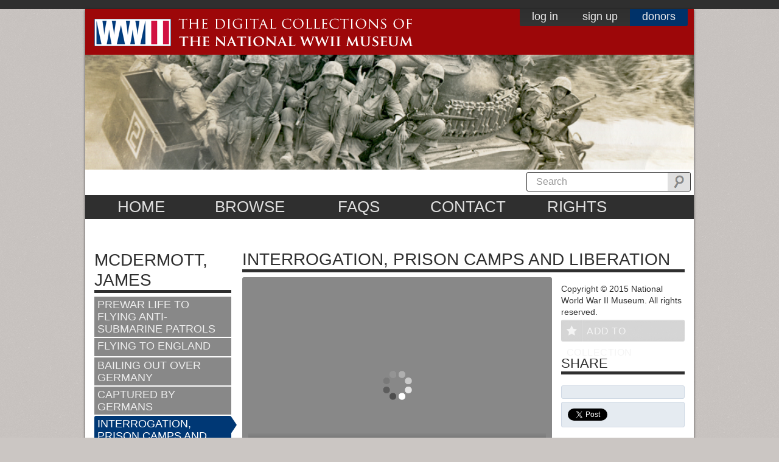

--- FILE ---
content_type: text/html; charset=utf-8
request_url: https://www.ww2online.org/view/james-mcdermott
body_size: 30392
content:
<!DOCTYPE html PUBLIC "-//W3C//DTD XHTML 1.0 Transitional//EN" "http://www.w3.org/TR/xhtml1/DTD/xhtml1-transitional.dtd">
<!--[if IE 7]> <html class="no-js lt-ie9 lt-ie8" lang="en"> <![endif]-->
<!--[if IE 8]> <html class="no-js lt-ie9" lang="en"> <![endif]-->
<!--[if IE 9]> <html class="no-js ie9" lang="en"> <![endif]-->
<!--[if gt IE 9]><!--> <html class="no-js" lang="en"> <!--<![endif]-->
<head profile="http://www.w3.org/1999/xhtml/vocab">
  
  <!-- Start cookieyes banner --> 
  <script id="cookieyes" type="text/javascript" src="https://cdn-cookieyes.com/client_data/bb7860d13ab2b703dd730503/script.js"></script>
  <!-- End cookieyes banner -->

  <meta charset="utf-8">
  <meta http-equiv="X-UA-Compatible" content="IE=edge,chrome=1"><script type="text/javascript">(window.NREUM||(NREUM={})).init={ajax:{deny_list:["bam.nr-data.net"]},feature_flags:["soft_nav"]};(window.NREUM||(NREUM={})).loader_config={licenseKey:"877f101074",applicationID:"62829472",browserID:"63509922"};;/*! For license information please see nr-loader-rum-1.308.0.min.js.LICENSE.txt */
(()=>{var e,t,r={163:(e,t,r)=>{"use strict";r.d(t,{j:()=>E});var n=r(384),i=r(1741);var a=r(2555);r(860).K7.genericEvents;const s="experimental.resources",o="register",c=e=>{if(!e||"string"!=typeof e)return!1;try{document.createDocumentFragment().querySelector(e)}catch{return!1}return!0};var d=r(2614),u=r(944),l=r(8122);const f="[data-nr-mask]",g=e=>(0,l.a)(e,(()=>{const e={feature_flags:[],experimental:{allow_registered_children:!1,resources:!1},mask_selector:"*",block_selector:"[data-nr-block]",mask_input_options:{color:!1,date:!1,"datetime-local":!1,email:!1,month:!1,number:!1,range:!1,search:!1,tel:!1,text:!1,time:!1,url:!1,week:!1,textarea:!1,select:!1,password:!0}};return{ajax:{deny_list:void 0,block_internal:!0,enabled:!0,autoStart:!0},api:{get allow_registered_children(){return e.feature_flags.includes(o)||e.experimental.allow_registered_children},set allow_registered_children(t){e.experimental.allow_registered_children=t},duplicate_registered_data:!1},browser_consent_mode:{enabled:!1},distributed_tracing:{enabled:void 0,exclude_newrelic_header:void 0,cors_use_newrelic_header:void 0,cors_use_tracecontext_headers:void 0,allowed_origins:void 0},get feature_flags(){return e.feature_flags},set feature_flags(t){e.feature_flags=t},generic_events:{enabled:!0,autoStart:!0},harvest:{interval:30},jserrors:{enabled:!0,autoStart:!0},logging:{enabled:!0,autoStart:!0},metrics:{enabled:!0,autoStart:!0},obfuscate:void 0,page_action:{enabled:!0},page_view_event:{enabled:!0,autoStart:!0},page_view_timing:{enabled:!0,autoStart:!0},performance:{capture_marks:!1,capture_measures:!1,capture_detail:!0,resources:{get enabled(){return e.feature_flags.includes(s)||e.experimental.resources},set enabled(t){e.experimental.resources=t},asset_types:[],first_party_domains:[],ignore_newrelic:!0}},privacy:{cookies_enabled:!0},proxy:{assets:void 0,beacon:void 0},session:{expiresMs:d.wk,inactiveMs:d.BB},session_replay:{autoStart:!0,enabled:!1,preload:!1,sampling_rate:10,error_sampling_rate:100,collect_fonts:!1,inline_images:!1,fix_stylesheets:!0,mask_all_inputs:!0,get mask_text_selector(){return e.mask_selector},set mask_text_selector(t){c(t)?e.mask_selector="".concat(t,",").concat(f):""===t||null===t?e.mask_selector=f:(0,u.R)(5,t)},get block_class(){return"nr-block"},get ignore_class(){return"nr-ignore"},get mask_text_class(){return"nr-mask"},get block_selector(){return e.block_selector},set block_selector(t){c(t)?e.block_selector+=",".concat(t):""!==t&&(0,u.R)(6,t)},get mask_input_options(){return e.mask_input_options},set mask_input_options(t){t&&"object"==typeof t?e.mask_input_options={...t,password:!0}:(0,u.R)(7,t)}},session_trace:{enabled:!0,autoStart:!0},soft_navigations:{enabled:!0,autoStart:!0},spa:{enabled:!0,autoStart:!0},ssl:void 0,user_actions:{enabled:!0,elementAttributes:["id","className","tagName","type"]}}})());var p=r(6154),m=r(9324);let h=0;const v={buildEnv:m.F3,distMethod:m.Xs,version:m.xv,originTime:p.WN},b={consented:!1},y={appMetadata:{},get consented(){return this.session?.state?.consent||b.consented},set consented(e){b.consented=e},customTransaction:void 0,denyList:void 0,disabled:!1,harvester:void 0,isolatedBacklog:!1,isRecording:!1,loaderType:void 0,maxBytes:3e4,obfuscator:void 0,onerror:void 0,ptid:void 0,releaseIds:{},session:void 0,timeKeeper:void 0,registeredEntities:[],jsAttributesMetadata:{bytes:0},get harvestCount(){return++h}},_=e=>{const t=(0,l.a)(e,y),r=Object.keys(v).reduce((e,t)=>(e[t]={value:v[t],writable:!1,configurable:!0,enumerable:!0},e),{});return Object.defineProperties(t,r)};var w=r(5701);const x=e=>{const t=e.startsWith("http");e+="/",r.p=t?e:"https://"+e};var R=r(7836),k=r(3241);const A={accountID:void 0,trustKey:void 0,agentID:void 0,licenseKey:void 0,applicationID:void 0,xpid:void 0},S=e=>(0,l.a)(e,A),T=new Set;function E(e,t={},r,s){let{init:o,info:c,loader_config:d,runtime:u={},exposed:l=!0}=t;if(!c){const e=(0,n.pV)();o=e.init,c=e.info,d=e.loader_config}e.init=g(o||{}),e.loader_config=S(d||{}),c.jsAttributes??={},p.bv&&(c.jsAttributes.isWorker=!0),e.info=(0,a.D)(c);const f=e.init,m=[c.beacon,c.errorBeacon];T.has(e.agentIdentifier)||(f.proxy.assets&&(x(f.proxy.assets),m.push(f.proxy.assets)),f.proxy.beacon&&m.push(f.proxy.beacon),e.beacons=[...m],function(e){const t=(0,n.pV)();Object.getOwnPropertyNames(i.W.prototype).forEach(r=>{const n=i.W.prototype[r];if("function"!=typeof n||"constructor"===n)return;let a=t[r];e[r]&&!1!==e.exposed&&"micro-agent"!==e.runtime?.loaderType&&(t[r]=(...t)=>{const n=e[r](...t);return a?a(...t):n})})}(e),(0,n.US)("activatedFeatures",w.B)),u.denyList=[...f.ajax.deny_list||[],...f.ajax.block_internal?m:[]],u.ptid=e.agentIdentifier,u.loaderType=r,e.runtime=_(u),T.has(e.agentIdentifier)||(e.ee=R.ee.get(e.agentIdentifier),e.exposed=l,(0,k.W)({agentIdentifier:e.agentIdentifier,drained:!!w.B?.[e.agentIdentifier],type:"lifecycle",name:"initialize",feature:void 0,data:e.config})),T.add(e.agentIdentifier)}},384:(e,t,r)=>{"use strict";r.d(t,{NT:()=>s,US:()=>u,Zm:()=>o,bQ:()=>d,dV:()=>c,pV:()=>l});var n=r(6154),i=r(1863),a=r(1910);const s={beacon:"bam.nr-data.net",errorBeacon:"bam.nr-data.net"};function o(){return n.gm.NREUM||(n.gm.NREUM={}),void 0===n.gm.newrelic&&(n.gm.newrelic=n.gm.NREUM),n.gm.NREUM}function c(){let e=o();return e.o||(e.o={ST:n.gm.setTimeout,SI:n.gm.setImmediate||n.gm.setInterval,CT:n.gm.clearTimeout,XHR:n.gm.XMLHttpRequest,REQ:n.gm.Request,EV:n.gm.Event,PR:n.gm.Promise,MO:n.gm.MutationObserver,FETCH:n.gm.fetch,WS:n.gm.WebSocket},(0,a.i)(...Object.values(e.o))),e}function d(e,t){let r=o();r.initializedAgents??={},t.initializedAt={ms:(0,i.t)(),date:new Date},r.initializedAgents[e]=t}function u(e,t){o()[e]=t}function l(){return function(){let e=o();const t=e.info||{};e.info={beacon:s.beacon,errorBeacon:s.errorBeacon,...t}}(),function(){let e=o();const t=e.init||{};e.init={...t}}(),c(),function(){let e=o();const t=e.loader_config||{};e.loader_config={...t}}(),o()}},782:(e,t,r)=>{"use strict";r.d(t,{T:()=>n});const n=r(860).K7.pageViewTiming},860:(e,t,r)=>{"use strict";r.d(t,{$J:()=>u,K7:()=>c,P3:()=>d,XX:()=>i,Yy:()=>o,df:()=>a,qY:()=>n,v4:()=>s});const n="events",i="jserrors",a="browser/blobs",s="rum",o="browser/logs",c={ajax:"ajax",genericEvents:"generic_events",jserrors:i,logging:"logging",metrics:"metrics",pageAction:"page_action",pageViewEvent:"page_view_event",pageViewTiming:"page_view_timing",sessionReplay:"session_replay",sessionTrace:"session_trace",softNav:"soft_navigations",spa:"spa"},d={[c.pageViewEvent]:1,[c.pageViewTiming]:2,[c.metrics]:3,[c.jserrors]:4,[c.spa]:5,[c.ajax]:6,[c.sessionTrace]:7,[c.softNav]:8,[c.sessionReplay]:9,[c.logging]:10,[c.genericEvents]:11},u={[c.pageViewEvent]:s,[c.pageViewTiming]:n,[c.ajax]:n,[c.spa]:n,[c.softNav]:n,[c.metrics]:i,[c.jserrors]:i,[c.sessionTrace]:a,[c.sessionReplay]:a,[c.logging]:o,[c.genericEvents]:"ins"}},944:(e,t,r)=>{"use strict";r.d(t,{R:()=>i});var n=r(3241);function i(e,t){"function"==typeof console.debug&&(console.debug("New Relic Warning: https://github.com/newrelic/newrelic-browser-agent/blob/main/docs/warning-codes.md#".concat(e),t),(0,n.W)({agentIdentifier:null,drained:null,type:"data",name:"warn",feature:"warn",data:{code:e,secondary:t}}))}},1687:(e,t,r)=>{"use strict";r.d(t,{Ak:()=>d,Ze:()=>f,x3:()=>u});var n=r(3241),i=r(7836),a=r(3606),s=r(860),o=r(2646);const c={};function d(e,t){const r={staged:!1,priority:s.P3[t]||0};l(e),c[e].get(t)||c[e].set(t,r)}function u(e,t){e&&c[e]&&(c[e].get(t)&&c[e].delete(t),p(e,t,!1),c[e].size&&g(e))}function l(e){if(!e)throw new Error("agentIdentifier required");c[e]||(c[e]=new Map)}function f(e="",t="feature",r=!1){if(l(e),!e||!c[e].get(t)||r)return p(e,t);c[e].get(t).staged=!0,g(e)}function g(e){const t=Array.from(c[e]);t.every(([e,t])=>t.staged)&&(t.sort((e,t)=>e[1].priority-t[1].priority),t.forEach(([t])=>{c[e].delete(t),p(e,t)}))}function p(e,t,r=!0){const s=e?i.ee.get(e):i.ee,c=a.i.handlers;if(!s.aborted&&s.backlog&&c){if((0,n.W)({agentIdentifier:e,type:"lifecycle",name:"drain",feature:t}),r){const e=s.backlog[t],r=c[t];if(r){for(let t=0;e&&t<e.length;++t)m(e[t],r);Object.entries(r).forEach(([e,t])=>{Object.values(t||{}).forEach(t=>{t[0]?.on&&t[0]?.context()instanceof o.y&&t[0].on(e,t[1])})})}}s.isolatedBacklog||delete c[t],s.backlog[t]=null,s.emit("drain-"+t,[])}}function m(e,t){var r=e[1];Object.values(t[r]||{}).forEach(t=>{var r=e[0];if(t[0]===r){var n=t[1],i=e[3],a=e[2];n.apply(i,a)}})}},1738:(e,t,r)=>{"use strict";r.d(t,{U:()=>g,Y:()=>f});var n=r(3241),i=r(9908),a=r(1863),s=r(944),o=r(5701),c=r(3969),d=r(8362),u=r(860),l=r(4261);function f(e,t,r,a){const f=a||r;!f||f[e]&&f[e]!==d.d.prototype[e]||(f[e]=function(){(0,i.p)(c.xV,["API/"+e+"/called"],void 0,u.K7.metrics,r.ee),(0,n.W)({agentIdentifier:r.agentIdentifier,drained:!!o.B?.[r.agentIdentifier],type:"data",name:"api",feature:l.Pl+e,data:{}});try{return t.apply(this,arguments)}catch(e){(0,s.R)(23,e)}})}function g(e,t,r,n,s){const o=e.info;null===r?delete o.jsAttributes[t]:o.jsAttributes[t]=r,(s||null===r)&&(0,i.p)(l.Pl+n,[(0,a.t)(),t,r],void 0,"session",e.ee)}},1741:(e,t,r)=>{"use strict";r.d(t,{W:()=>a});var n=r(944),i=r(4261);class a{#e(e,...t){if(this[e]!==a.prototype[e])return this[e](...t);(0,n.R)(35,e)}addPageAction(e,t){return this.#e(i.hG,e,t)}register(e){return this.#e(i.eY,e)}recordCustomEvent(e,t){return this.#e(i.fF,e,t)}setPageViewName(e,t){return this.#e(i.Fw,e,t)}setCustomAttribute(e,t,r){return this.#e(i.cD,e,t,r)}noticeError(e,t){return this.#e(i.o5,e,t)}setUserId(e,t=!1){return this.#e(i.Dl,e,t)}setApplicationVersion(e){return this.#e(i.nb,e)}setErrorHandler(e){return this.#e(i.bt,e)}addRelease(e,t){return this.#e(i.k6,e,t)}log(e,t){return this.#e(i.$9,e,t)}start(){return this.#e(i.d3)}finished(e){return this.#e(i.BL,e)}recordReplay(){return this.#e(i.CH)}pauseReplay(){return this.#e(i.Tb)}addToTrace(e){return this.#e(i.U2,e)}setCurrentRouteName(e){return this.#e(i.PA,e)}interaction(e){return this.#e(i.dT,e)}wrapLogger(e,t,r){return this.#e(i.Wb,e,t,r)}measure(e,t){return this.#e(i.V1,e,t)}consent(e){return this.#e(i.Pv,e)}}},1863:(e,t,r)=>{"use strict";function n(){return Math.floor(performance.now())}r.d(t,{t:()=>n})},1910:(e,t,r)=>{"use strict";r.d(t,{i:()=>a});var n=r(944);const i=new Map;function a(...e){return e.every(e=>{if(i.has(e))return i.get(e);const t="function"==typeof e?e.toString():"",r=t.includes("[native code]"),a=t.includes("nrWrapper");return r||a||(0,n.R)(64,e?.name||t),i.set(e,r),r})}},2555:(e,t,r)=>{"use strict";r.d(t,{D:()=>o,f:()=>s});var n=r(384),i=r(8122);const a={beacon:n.NT.beacon,errorBeacon:n.NT.errorBeacon,licenseKey:void 0,applicationID:void 0,sa:void 0,queueTime:void 0,applicationTime:void 0,ttGuid:void 0,user:void 0,account:void 0,product:void 0,extra:void 0,jsAttributes:{},userAttributes:void 0,atts:void 0,transactionName:void 0,tNamePlain:void 0};function s(e){try{return!!e.licenseKey&&!!e.errorBeacon&&!!e.applicationID}catch(e){return!1}}const o=e=>(0,i.a)(e,a)},2614:(e,t,r)=>{"use strict";r.d(t,{BB:()=>s,H3:()=>n,g:()=>d,iL:()=>c,tS:()=>o,uh:()=>i,wk:()=>a});const n="NRBA",i="SESSION",a=144e5,s=18e5,o={STARTED:"session-started",PAUSE:"session-pause",RESET:"session-reset",RESUME:"session-resume",UPDATE:"session-update"},c={SAME_TAB:"same-tab",CROSS_TAB:"cross-tab"},d={OFF:0,FULL:1,ERROR:2}},2646:(e,t,r)=>{"use strict";r.d(t,{y:()=>n});class n{constructor(e){this.contextId=e}}},2843:(e,t,r)=>{"use strict";r.d(t,{G:()=>a,u:()=>i});var n=r(3878);function i(e,t=!1,r,i){(0,n.DD)("visibilitychange",function(){if(t)return void("hidden"===document.visibilityState&&e());e(document.visibilityState)},r,i)}function a(e,t,r){(0,n.sp)("pagehide",e,t,r)}},3241:(e,t,r)=>{"use strict";r.d(t,{W:()=>a});var n=r(6154);const i="newrelic";function a(e={}){try{n.gm.dispatchEvent(new CustomEvent(i,{detail:e}))}catch(e){}}},3606:(e,t,r)=>{"use strict";r.d(t,{i:()=>a});var n=r(9908);a.on=s;var i=a.handlers={};function a(e,t,r,a){s(a||n.d,i,e,t,r)}function s(e,t,r,i,a){a||(a="feature"),e||(e=n.d);var s=t[a]=t[a]||{};(s[r]=s[r]||[]).push([e,i])}},3878:(e,t,r)=>{"use strict";function n(e,t){return{capture:e,passive:!1,signal:t}}function i(e,t,r=!1,i){window.addEventListener(e,t,n(r,i))}function a(e,t,r=!1,i){document.addEventListener(e,t,n(r,i))}r.d(t,{DD:()=>a,jT:()=>n,sp:()=>i})},3969:(e,t,r)=>{"use strict";r.d(t,{TZ:()=>n,XG:()=>o,rs:()=>i,xV:()=>s,z_:()=>a});const n=r(860).K7.metrics,i="sm",a="cm",s="storeSupportabilityMetrics",o="storeEventMetrics"},4234:(e,t,r)=>{"use strict";r.d(t,{W:()=>a});var n=r(7836),i=r(1687);class a{constructor(e,t){this.agentIdentifier=e,this.ee=n.ee.get(e),this.featureName=t,this.blocked=!1}deregisterDrain(){(0,i.x3)(this.agentIdentifier,this.featureName)}}},4261:(e,t,r)=>{"use strict";r.d(t,{$9:()=>d,BL:()=>o,CH:()=>g,Dl:()=>_,Fw:()=>y,PA:()=>h,Pl:()=>n,Pv:()=>k,Tb:()=>l,U2:()=>a,V1:()=>R,Wb:()=>x,bt:()=>b,cD:()=>v,d3:()=>w,dT:()=>c,eY:()=>p,fF:()=>f,hG:()=>i,k6:()=>s,nb:()=>m,o5:()=>u});const n="api-",i="addPageAction",a="addToTrace",s="addRelease",o="finished",c="interaction",d="log",u="noticeError",l="pauseReplay",f="recordCustomEvent",g="recordReplay",p="register",m="setApplicationVersion",h="setCurrentRouteName",v="setCustomAttribute",b="setErrorHandler",y="setPageViewName",_="setUserId",w="start",x="wrapLogger",R="measure",k="consent"},5289:(e,t,r)=>{"use strict";r.d(t,{GG:()=>s,Qr:()=>c,sB:()=>o});var n=r(3878),i=r(6389);function a(){return"undefined"==typeof document||"complete"===document.readyState}function s(e,t){if(a())return e();const r=(0,i.J)(e),s=setInterval(()=>{a()&&(clearInterval(s),r())},500);(0,n.sp)("load",r,t)}function o(e){if(a())return e();(0,n.DD)("DOMContentLoaded",e)}function c(e){if(a())return e();(0,n.sp)("popstate",e)}},5607:(e,t,r)=>{"use strict";r.d(t,{W:()=>n});const n=(0,r(9566).bz)()},5701:(e,t,r)=>{"use strict";r.d(t,{B:()=>a,t:()=>s});var n=r(3241);const i=new Set,a={};function s(e,t){const r=t.agentIdentifier;a[r]??={},e&&"object"==typeof e&&(i.has(r)||(t.ee.emit("rumresp",[e]),a[r]=e,i.add(r),(0,n.W)({agentIdentifier:r,loaded:!0,drained:!0,type:"lifecycle",name:"load",feature:void 0,data:e})))}},6154:(e,t,r)=>{"use strict";r.d(t,{OF:()=>c,RI:()=>i,WN:()=>u,bv:()=>a,eN:()=>l,gm:()=>s,mw:()=>o,sb:()=>d});var n=r(1863);const i="undefined"!=typeof window&&!!window.document,a="undefined"!=typeof WorkerGlobalScope&&("undefined"!=typeof self&&self instanceof WorkerGlobalScope&&self.navigator instanceof WorkerNavigator||"undefined"!=typeof globalThis&&globalThis instanceof WorkerGlobalScope&&globalThis.navigator instanceof WorkerNavigator),s=i?window:"undefined"!=typeof WorkerGlobalScope&&("undefined"!=typeof self&&self instanceof WorkerGlobalScope&&self||"undefined"!=typeof globalThis&&globalThis instanceof WorkerGlobalScope&&globalThis),o=Boolean("hidden"===s?.document?.visibilityState),c=/iPad|iPhone|iPod/.test(s.navigator?.userAgent),d=c&&"undefined"==typeof SharedWorker,u=((()=>{const e=s.navigator?.userAgent?.match(/Firefox[/\s](\d+\.\d+)/);Array.isArray(e)&&e.length>=2&&e[1]})(),Date.now()-(0,n.t)()),l=()=>"undefined"!=typeof PerformanceNavigationTiming&&s?.performance?.getEntriesByType("navigation")?.[0]?.responseStart},6389:(e,t,r)=>{"use strict";function n(e,t=500,r={}){const n=r?.leading||!1;let i;return(...r)=>{n&&void 0===i&&(e.apply(this,r),i=setTimeout(()=>{i=clearTimeout(i)},t)),n||(clearTimeout(i),i=setTimeout(()=>{e.apply(this,r)},t))}}function i(e){let t=!1;return(...r)=>{t||(t=!0,e.apply(this,r))}}r.d(t,{J:()=>i,s:()=>n})},6630:(e,t,r)=>{"use strict";r.d(t,{T:()=>n});const n=r(860).K7.pageViewEvent},7699:(e,t,r)=>{"use strict";r.d(t,{It:()=>a,KC:()=>o,No:()=>i,qh:()=>s});var n=r(860);const i=16e3,a=1e6,s="SESSION_ERROR",o={[n.K7.logging]:!0,[n.K7.genericEvents]:!1,[n.K7.jserrors]:!1,[n.K7.ajax]:!1}},7836:(e,t,r)=>{"use strict";r.d(t,{P:()=>o,ee:()=>c});var n=r(384),i=r(8990),a=r(2646),s=r(5607);const o="nr@context:".concat(s.W),c=function e(t,r){var n={},s={},u={},l=!1;try{l=16===r.length&&d.initializedAgents?.[r]?.runtime.isolatedBacklog}catch(e){}var f={on:p,addEventListener:p,removeEventListener:function(e,t){var r=n[e];if(!r)return;for(var i=0;i<r.length;i++)r[i]===t&&r.splice(i,1)},emit:function(e,r,n,i,a){!1!==a&&(a=!0);if(c.aborted&&!i)return;t&&a&&t.emit(e,r,n);var o=g(n);m(e).forEach(e=>{e.apply(o,r)});var d=v()[s[e]];d&&d.push([f,e,r,o]);return o},get:h,listeners:m,context:g,buffer:function(e,t){const r=v();if(t=t||"feature",f.aborted)return;Object.entries(e||{}).forEach(([e,n])=>{s[n]=t,t in r||(r[t]=[])})},abort:function(){f._aborted=!0,Object.keys(f.backlog).forEach(e=>{delete f.backlog[e]})},isBuffering:function(e){return!!v()[s[e]]},debugId:r,backlog:l?{}:t&&"object"==typeof t.backlog?t.backlog:{},isolatedBacklog:l};return Object.defineProperty(f,"aborted",{get:()=>{let e=f._aborted||!1;return e||(t&&(e=t.aborted),e)}}),f;function g(e){return e&&e instanceof a.y?e:e?(0,i.I)(e,o,()=>new a.y(o)):new a.y(o)}function p(e,t){n[e]=m(e).concat(t)}function m(e){return n[e]||[]}function h(t){return u[t]=u[t]||e(f,t)}function v(){return f.backlog}}(void 0,"globalEE"),d=(0,n.Zm)();d.ee||(d.ee=c)},8122:(e,t,r)=>{"use strict";r.d(t,{a:()=>i});var n=r(944);function i(e,t){try{if(!e||"object"!=typeof e)return(0,n.R)(3);if(!t||"object"!=typeof t)return(0,n.R)(4);const r=Object.create(Object.getPrototypeOf(t),Object.getOwnPropertyDescriptors(t)),a=0===Object.keys(r).length?e:r;for(let s in a)if(void 0!==e[s])try{if(null===e[s]){r[s]=null;continue}Array.isArray(e[s])&&Array.isArray(t[s])?r[s]=Array.from(new Set([...e[s],...t[s]])):"object"==typeof e[s]&&"object"==typeof t[s]?r[s]=i(e[s],t[s]):r[s]=e[s]}catch(e){r[s]||(0,n.R)(1,e)}return r}catch(e){(0,n.R)(2,e)}}},8362:(e,t,r)=>{"use strict";r.d(t,{d:()=>a});var n=r(9566),i=r(1741);class a extends i.W{agentIdentifier=(0,n.LA)(16)}},8374:(e,t,r)=>{r.nc=(()=>{try{return document?.currentScript?.nonce}catch(e){}return""})()},8990:(e,t,r)=>{"use strict";r.d(t,{I:()=>i});var n=Object.prototype.hasOwnProperty;function i(e,t,r){if(n.call(e,t))return e[t];var i=r();if(Object.defineProperty&&Object.keys)try{return Object.defineProperty(e,t,{value:i,writable:!0,enumerable:!1}),i}catch(e){}return e[t]=i,i}},9324:(e,t,r)=>{"use strict";r.d(t,{F3:()=>i,Xs:()=>a,xv:()=>n});const n="1.308.0",i="PROD",a="CDN"},9566:(e,t,r)=>{"use strict";r.d(t,{LA:()=>o,bz:()=>s});var n=r(6154);const i="xxxxxxxx-xxxx-4xxx-yxxx-xxxxxxxxxxxx";function a(e,t){return e?15&e[t]:16*Math.random()|0}function s(){const e=n.gm?.crypto||n.gm?.msCrypto;let t,r=0;return e&&e.getRandomValues&&(t=e.getRandomValues(new Uint8Array(30))),i.split("").map(e=>"x"===e?a(t,r++).toString(16):"y"===e?(3&a()|8).toString(16):e).join("")}function o(e){const t=n.gm?.crypto||n.gm?.msCrypto;let r,i=0;t&&t.getRandomValues&&(r=t.getRandomValues(new Uint8Array(e)));const s=[];for(var o=0;o<e;o++)s.push(a(r,i++).toString(16));return s.join("")}},9908:(e,t,r)=>{"use strict";r.d(t,{d:()=>n,p:()=>i});var n=r(7836).ee.get("handle");function i(e,t,r,i,a){a?(a.buffer([e],i),a.emit(e,t,r)):(n.buffer([e],i),n.emit(e,t,r))}}},n={};function i(e){var t=n[e];if(void 0!==t)return t.exports;var a=n[e]={exports:{}};return r[e](a,a.exports,i),a.exports}i.m=r,i.d=(e,t)=>{for(var r in t)i.o(t,r)&&!i.o(e,r)&&Object.defineProperty(e,r,{enumerable:!0,get:t[r]})},i.f={},i.e=e=>Promise.all(Object.keys(i.f).reduce((t,r)=>(i.f[r](e,t),t),[])),i.u=e=>"nr-rum-1.308.0.min.js",i.o=(e,t)=>Object.prototype.hasOwnProperty.call(e,t),e={},t="NRBA-1.308.0.PROD:",i.l=(r,n,a,s)=>{if(e[r])e[r].push(n);else{var o,c;if(void 0!==a)for(var d=document.getElementsByTagName("script"),u=0;u<d.length;u++){var l=d[u];if(l.getAttribute("src")==r||l.getAttribute("data-webpack")==t+a){o=l;break}}if(!o){c=!0;var f={296:"sha512-+MIMDsOcckGXa1EdWHqFNv7P+JUkd5kQwCBr3KE6uCvnsBNUrdSt4a/3/L4j4TxtnaMNjHpza2/erNQbpacJQA=="};(o=document.createElement("script")).charset="utf-8",i.nc&&o.setAttribute("nonce",i.nc),o.setAttribute("data-webpack",t+a),o.src=r,0!==o.src.indexOf(window.location.origin+"/")&&(o.crossOrigin="anonymous"),f[s]&&(o.integrity=f[s])}e[r]=[n];var g=(t,n)=>{o.onerror=o.onload=null,clearTimeout(p);var i=e[r];if(delete e[r],o.parentNode&&o.parentNode.removeChild(o),i&&i.forEach(e=>e(n)),t)return t(n)},p=setTimeout(g.bind(null,void 0,{type:"timeout",target:o}),12e4);o.onerror=g.bind(null,o.onerror),o.onload=g.bind(null,o.onload),c&&document.head.appendChild(o)}},i.r=e=>{"undefined"!=typeof Symbol&&Symbol.toStringTag&&Object.defineProperty(e,Symbol.toStringTag,{value:"Module"}),Object.defineProperty(e,"__esModule",{value:!0})},i.p="https://js-agent.newrelic.com/",(()=>{var e={374:0,840:0};i.f.j=(t,r)=>{var n=i.o(e,t)?e[t]:void 0;if(0!==n)if(n)r.push(n[2]);else{var a=new Promise((r,i)=>n=e[t]=[r,i]);r.push(n[2]=a);var s=i.p+i.u(t),o=new Error;i.l(s,r=>{if(i.o(e,t)&&(0!==(n=e[t])&&(e[t]=void 0),n)){var a=r&&("load"===r.type?"missing":r.type),s=r&&r.target&&r.target.src;o.message="Loading chunk "+t+" failed: ("+a+": "+s+")",o.name="ChunkLoadError",o.type=a,o.request=s,n[1](o)}},"chunk-"+t,t)}};var t=(t,r)=>{var n,a,[s,o,c]=r,d=0;if(s.some(t=>0!==e[t])){for(n in o)i.o(o,n)&&(i.m[n]=o[n]);if(c)c(i)}for(t&&t(r);d<s.length;d++)a=s[d],i.o(e,a)&&e[a]&&e[a][0](),e[a]=0},r=self["webpackChunk:NRBA-1.308.0.PROD"]=self["webpackChunk:NRBA-1.308.0.PROD"]||[];r.forEach(t.bind(null,0)),r.push=t.bind(null,r.push.bind(r))})(),(()=>{"use strict";i(8374);var e=i(8362),t=i(860);const r=Object.values(t.K7);var n=i(163);var a=i(9908),s=i(1863),o=i(4261),c=i(1738);var d=i(1687),u=i(4234),l=i(5289),f=i(6154),g=i(944),p=i(384);const m=e=>f.RI&&!0===e?.privacy.cookies_enabled;function h(e){return!!(0,p.dV)().o.MO&&m(e)&&!0===e?.session_trace.enabled}var v=i(6389),b=i(7699);class y extends u.W{constructor(e,t){super(e.agentIdentifier,t),this.agentRef=e,this.abortHandler=void 0,this.featAggregate=void 0,this.loadedSuccessfully=void 0,this.onAggregateImported=new Promise(e=>{this.loadedSuccessfully=e}),this.deferred=Promise.resolve(),!1===e.init[this.featureName].autoStart?this.deferred=new Promise((t,r)=>{this.ee.on("manual-start-all",(0,v.J)(()=>{(0,d.Ak)(e.agentIdentifier,this.featureName),t()}))}):(0,d.Ak)(e.agentIdentifier,t)}importAggregator(e,t,r={}){if(this.featAggregate)return;const n=async()=>{let n;await this.deferred;try{if(m(e.init)){const{setupAgentSession:t}=await i.e(296).then(i.bind(i,3305));n=t(e)}}catch(e){(0,g.R)(20,e),this.ee.emit("internal-error",[e]),(0,a.p)(b.qh,[e],void 0,this.featureName,this.ee)}try{if(!this.#t(this.featureName,n,e.init))return(0,d.Ze)(this.agentIdentifier,this.featureName),void this.loadedSuccessfully(!1);const{Aggregate:i}=await t();this.featAggregate=new i(e,r),e.runtime.harvester.initializedAggregates.push(this.featAggregate),this.loadedSuccessfully(!0)}catch(e){(0,g.R)(34,e),this.abortHandler?.(),(0,d.Ze)(this.agentIdentifier,this.featureName,!0),this.loadedSuccessfully(!1),this.ee&&this.ee.abort()}};f.RI?(0,l.GG)(()=>n(),!0):n()}#t(e,r,n){if(this.blocked)return!1;switch(e){case t.K7.sessionReplay:return h(n)&&!!r;case t.K7.sessionTrace:return!!r;default:return!0}}}var _=i(6630),w=i(2614),x=i(3241);class R extends y{static featureName=_.T;constructor(e){var t;super(e,_.T),this.setupInspectionEvents(e.agentIdentifier),t=e,(0,c.Y)(o.Fw,function(e,r){"string"==typeof e&&("/"!==e.charAt(0)&&(e="/"+e),t.runtime.customTransaction=(r||"http://custom.transaction")+e,(0,a.p)(o.Pl+o.Fw,[(0,s.t)()],void 0,void 0,t.ee))},t),this.importAggregator(e,()=>i.e(296).then(i.bind(i,3943)))}setupInspectionEvents(e){const t=(t,r)=>{t&&(0,x.W)({agentIdentifier:e,timeStamp:t.timeStamp,loaded:"complete"===t.target.readyState,type:"window",name:r,data:t.target.location+""})};(0,l.sB)(e=>{t(e,"DOMContentLoaded")}),(0,l.GG)(e=>{t(e,"load")}),(0,l.Qr)(e=>{t(e,"navigate")}),this.ee.on(w.tS.UPDATE,(t,r)=>{(0,x.W)({agentIdentifier:e,type:"lifecycle",name:"session",data:r})})}}class k extends e.d{constructor(e){var t;(super(),f.gm)?(this.features={},(0,p.bQ)(this.agentIdentifier,this),this.desiredFeatures=new Set(e.features||[]),this.desiredFeatures.add(R),(0,n.j)(this,e,e.loaderType||"agent"),t=this,(0,c.Y)(o.cD,function(e,r,n=!1){if("string"==typeof e){if(["string","number","boolean"].includes(typeof r)||null===r)return(0,c.U)(t,e,r,o.cD,n);(0,g.R)(40,typeof r)}else(0,g.R)(39,typeof e)},t),function(e){(0,c.Y)(o.Dl,function(t,r=!1){if("string"!=typeof t&&null!==t)return void(0,g.R)(41,typeof t);const n=e.info.jsAttributes["enduser.id"];r&&null!=n&&n!==t?(0,a.p)(o.Pl+"setUserIdAndResetSession",[t],void 0,"session",e.ee):(0,c.U)(e,"enduser.id",t,o.Dl,!0)},e)}(this),function(e){(0,c.Y)(o.nb,function(t){if("string"==typeof t||null===t)return(0,c.U)(e,"application.version",t,o.nb,!1);(0,g.R)(42,typeof t)},e)}(this),function(e){(0,c.Y)(o.d3,function(){e.ee.emit("manual-start-all")},e)}(this),function(e){(0,c.Y)(o.Pv,function(t=!0){if("boolean"==typeof t){if((0,a.p)(o.Pl+o.Pv,[t],void 0,"session",e.ee),e.runtime.consented=t,t){const t=e.features.page_view_event;t.onAggregateImported.then(e=>{const r=t.featAggregate;e&&!r.sentRum&&r.sendRum()})}}else(0,g.R)(65,typeof t)},e)}(this),this.run()):(0,g.R)(21)}get config(){return{info:this.info,init:this.init,loader_config:this.loader_config,runtime:this.runtime}}get api(){return this}run(){try{const e=function(e){const t={};return r.forEach(r=>{t[r]=!!e[r]?.enabled}),t}(this.init),n=[...this.desiredFeatures];n.sort((e,r)=>t.P3[e.featureName]-t.P3[r.featureName]),n.forEach(r=>{if(!e[r.featureName]&&r.featureName!==t.K7.pageViewEvent)return;if(r.featureName===t.K7.spa)return void(0,g.R)(67);const n=function(e){switch(e){case t.K7.ajax:return[t.K7.jserrors];case t.K7.sessionTrace:return[t.K7.ajax,t.K7.pageViewEvent];case t.K7.sessionReplay:return[t.K7.sessionTrace];case t.K7.pageViewTiming:return[t.K7.pageViewEvent];default:return[]}}(r.featureName).filter(e=>!(e in this.features));n.length>0&&(0,g.R)(36,{targetFeature:r.featureName,missingDependencies:n}),this.features[r.featureName]=new r(this)})}catch(e){(0,g.R)(22,e);for(const e in this.features)this.features[e].abortHandler?.();const t=(0,p.Zm)();delete t.initializedAgents[this.agentIdentifier]?.features,delete this.sharedAggregator;return t.ee.get(this.agentIdentifier).abort(),!1}}}var A=i(2843),S=i(782);class T extends y{static featureName=S.T;constructor(e){super(e,S.T),f.RI&&((0,A.u)(()=>(0,a.p)("docHidden",[(0,s.t)()],void 0,S.T,this.ee),!0),(0,A.G)(()=>(0,a.p)("winPagehide",[(0,s.t)()],void 0,S.T,this.ee)),this.importAggregator(e,()=>i.e(296).then(i.bind(i,2117))))}}var E=i(3969);class I extends y{static featureName=E.TZ;constructor(e){super(e,E.TZ),f.RI&&document.addEventListener("securitypolicyviolation",e=>{(0,a.p)(E.xV,["Generic/CSPViolation/Detected"],void 0,this.featureName,this.ee)}),this.importAggregator(e,()=>i.e(296).then(i.bind(i,9623)))}}new k({features:[R,T,I],loaderType:"lite"})})()})();</script>
  <meta http-equiv="Content-Type" content="text/html; charset=utf-8" />
<meta name="Generator" content="Drupal 7 (http://drupal.org)" />
<link rel="shortcut icon" href="https://www.ww2online.org/misc/favicon.ico" type="image/vnd.microsoft.icon" />
  <title>The Digital Collections of the National WWII Museum : Oral Histories | Oral History</title>
  <meta name="description" content="">
  <meta name="viewport" content="width=device-width">
  <link type="text/css" rel="stylesheet" href="https://www.ww2online.org/sites/default/files/css/css_xE-rWrJf-fncB6ztZfd2huxqgxu4WO-qwma6Xer30m4.css" media="all" />
<link type="text/css" rel="stylesheet" href="//fast.fonts.com/cssapi/96dbc475-1988-4307-a8c9-7920fee1df01.css" media="all" />
<link type="text/css" rel="stylesheet" href="https://www.ww2online.org/sites/default/files/css/css_9sxGDGiqoYoSx7kdDQ6i_fK7j8yl_iw4SeDX9fKzAHQ.css" media="all" />
<link type="text/css" rel="stylesheet" href="https://www.ww2online.org/sites/default/files/css/css_aVfliEhWJ0ICZk4K5SN1XfJcRv6ZC79Q6uXY8s2lsPQ.css" media="all" />
<link type="text/css" rel="stylesheet" href="https://www.ww2online.org/sites/default/files/css/css_oRX_dN1QEHLvzLmjf8w2Mog4fzhRYVSShvAOmeN-ul0.css" media="all" />
  <link type="text/css" rel="stylesheet" href="/sites/all/themes/custom/nww2moh/css/inhouse.css" media="all" />

  <!--[if lte IE 7]><script src="sites/all/themes/custom/nww2moh/script/lte-ie7.js"></script><![endif]-->
  <script type="text/javascript" src="//ajax.googleapis.com/ajax/libs/jquery/1.8.3/jquery.min.js"></script>
<script type="text/javascript">
<!--//--><![CDATA[//><!--
window.jQuery || document.write("<script src='/sites/all/modules/contrib/jquery_update/replace/jquery/1.8/jquery.min.js'>\x3C/script>")
//--><!]]>
</script>
<script type="text/javascript" src="https://www.ww2online.org/sites/default/files/js/js_Hfha9RCTNm8mqMDLXriIsKGMaghzs4ZaqJPLj2esi7s.js"></script>
<script type="text/javascript" src="https://www.ww2online.org/sites/default/files/js/js_onbE0n0cQY6KTDQtHO_E27UBymFC-RuqypZZ6Zxez-o.js"></script>
<script type="text/javascript" src="https://www.ww2online.org/sites/default/files/js/js_Eitd76bxjZ9igdxkrCgQ8ScGfvlVvLbEAsMMmGoVhWc.js"></script>
<script type="text/javascript" src="https://www.ww2online.org/sites/default/files/js/js_ZDo_bVNxf9c0YqSjYBKMw08JAYRsc3KSp95zSzKMUS4.js"></script>
<script type="text/javascript" src="https://www.ww2online.org/sites/default/files/js/js_DToYG93_Z_j_XDOG3gSqMMB1-Y7g-dlCQ4Gv8PDmCiM.js"></script>
<script type="text/javascript">
<!--//--><![CDATA[//><!--
jQuery.extend(Drupal.settings, {"basePath":"\/","pathPrefix":"","setHasJsCookie":0,"ajaxPageState":{"theme":"nww2moh","theme_token":"8zF3lg_wpp1fXP-uCj6gR-KFayN3ERqhOs4V3e4eYHk","js":{"sites\/all\/themes\/custom\/nww2moh\/script\/plugins.js":1,"sites\/all\/themes\/custom\/nww2moh\/script\/global_footer.js":1,"\/\/ajax.googleapis.com\/ajax\/libs\/jquery\/1.8.3\/jquery.min.js":1,"0":1,"misc\/jquery-extend-3.4.0.js":1,"misc\/jquery-html-prefilter-3.5.0-backport.js":1,"misc\/jquery.once.js":1,"misc\/drupal.js":1,"misc\/form-single-submit.js":1,"sites\/all\/modules\/contrib\/visualization\/js\/visualization.js":1,"sites\/all\/modules\/custom\/wwii_alters\/js\/wwii_alters.js":1,"sites\/all\/modules\/contrib\/custom_search\/js\/custom_search.js":1,"sites\/all\/themes\/custom\/nww2moh\/script\/oral_history.js":1,"sites\/all\/themes\/custom\/nww2moh\/script\/flowplayer\/flowplayer-3.2.12.min.js":1,"sites\/all\/themes\/custom\/nww2moh\/script\/flowplayer\/flowplayer-controller-config.js":1,"sites\/all\/themes\/custom\/nww2moh\/script\/flowplayer\/flowplayer.ipad-3.2.12.min.js":1,"sites\/all\/themes\/custom\/nww2moh\/script\/jquery.fitvids.js":1,"sites\/all\/themes\/custom\/nww2moh\/script\/libs\/jquery.ui.touch-punch.min.js":1,"sites\/all\/themes\/custom\/nww2moh\/script\/libs\/jquery.cookie.min.js":1,"sites\/all\/themes\/custom\/nww2moh\/script\/libs\/breakpoints.js":1,"sites\/all\/themes\/custom\/nww2moh\/script\/libs\/jquery.equalheights.js":1,"sites\/all\/themes\/custom\/nww2moh\/script\/global.js":1},"css":{"modules\/system\/system.base.css":1,"modules\/system\/system.menus.css":1,"modules\/system\/system.messages.css":1,"modules\/system\/system.theme.css":1,"\/\/fast.fonts.com\/cssapi\/96dbc475-1988-4307-a8c9-7920fee1df01.css":1,"modules\/comment\/comment.css":1,"sites\/all\/modules\/contrib\/date\/date_api\/date.css":1,"modules\/field\/theme\/field.css":1,"modules\/node\/node.css":1,"modules\/search\/search.css":1,"modules\/user\/user.css":1,"sites\/all\/modules\/contrib\/views\/css\/views.css":1,"sites\/all\/themes\/custom\/nww2moh\/css\/styles-inhouse.css":1,"sites\/all\/modules\/contrib\/ctools\/css\/ctools.css":1,"sites\/all\/modules\/contrib\/panels\/css\/panels.css":1,"sites\/all\/modules\/custom\/wwii_netx\/css\/wwii_netx.css":1,"sites\/all\/themes\/custom\/nww2moh\/css\/styles.css":1}},"custom_search":{"form_target":"_self","solr":0},"transcription_cuepoints":[],"section_cuepoints":[{"nid":126761,"time":0,"start":0,"stop":369000,"text":"Prewar Life to FLying Anti-Submarine Patrols","machine_name":"prewar-life-to-flying-anti-submarine-patrols"},{"nid":126762,"time":369000,"start":369000,"stop":739000,"text":"Flying to England","machine_name":"flying-to-england"},{"nid":126763,"time":739000,"start":739000,"stop":976000,"text":"Bailing Out Over Germany","machine_name":"bailing-out-over-germany"},{"nid":126764,"time":976000,"start":976000,"stop":1284000,"text":"Captured by Germans","machine_name":"captured-by-germans"},{"nid":126765,"time":1284000,"start":1284000,"stop":1634000,"text":"Interrogation, Prison Camps and Liberation","machine_name":"interrogation-prison-camps-and-liberation"},{"nid":126766,"time":1634000,"start":1634000,"stop":2003000,"text":"Life at Stalag Luft III","machine_name":"life-at-stalag-luft-iii"},{"nid":126767,"time":2003000,"start":2003000,"stop":2223000,"text":"The Great Escape Compound","machine_name":"the-great-escape-compound"},{"nid":126768,"time":2223000,"start":2223000,"stop":2535000,"text":"Forced Marched from Nuremberg to Moosburg","machine_name":"forced-marched-from-nuremberg-to-moosburg"},{"nid":126769,"time":2535000,"start":2535000,"stop":2832000,"text":"Liberated at Moosburg","machine_name":"liberated-at-moosburg"},{"nid":126770,"time":2832000,"start":2832000,"stop":3143000,"text":"Home and Retirement","machine_name":"home-and-retirement"},{"nid":126771,"time":3143000,"start":3143000,"stop":3583000,"text":"Life After War","machine_name":"life-after-war"}],"oral_history":{"theme_path":"\/sites\/all\/themes\/custom\/nww2moh","video_file":"OH.1702.mp4","transcription_srt":"https:\/\/www.ww2online.org\/sites\/default\/files\/transcriptions\/OH.1702-previewVTT.srt","rackspace_video_domain":"https:\/\/edd409d0f5d7e8f7d68d-0266bc3bb98eda16d6be1f14171e0c7b.ssl.cf1.rackcdn.com\/","rackspace_ios_video_domain":"https:\/\/3f0a2bd4307a853be49a-0266bc3bb98eda16d6be1f14171e0c7b.iosr.cf1.rackcdn.com\/"},"better_exposed_filters":{"views":{"side_navigation":{"displays":{"block":{"filters":[]},"block_1":{"filters":[]}}}}},"urlIsAjaxTrusted":{"\/view\/james-mcdermott":true}});
//--><!]]>
</script>

  <!-- MODERNIZR -->
  <script src="/sites/all/themes/custom/nww2moh/script/libs/modernizr-2.5.3.min.js"></script>
  <script src="/sites/all/themes/custom/nww2moh/script/libs/respond.min.js"></script>

  <!-- SELECTIVIZR + EXTENDED SELECTORS -->
  <!--[if (gte IE 6)&(lte IE 9)]>
  <script type="text/javascript" src="/sites/all/themes/custom/nww2moh/script/selectivizr-min.js"></script>
  <script src="/sites/all/themes/custom/nww2moh/script/jquery-extended-selectors.js"></script>
  <![endif]-->
  <!-- SEARCH SLIDER - needs to be below modernizr/selectivizr -->
  <script src="/sites/all/themes/custom/nww2moh/script/slide.js" type="text/javascript"></script>
  <!-- Google tag (gtag.js) -->
  <script async src="https://www.googletagmanager.com/gtag/js?id=G-EZNNWRQ67R"></script>
  <script>
    window.dataLayer = window.dataLayer || [];
    function gtag(){dataLayer.push(arguments);}
    gtag('js', new Date());

    gtag('config', 'G-EZNNWRQ67R');
  </script>
</head>
<body class="html not-front not-logged-in no-sidebars page-node page-node- page-node-123112 node-type-oral-history" >
    <!-- Content Container -->
<div id="container">
    <!-- User Navigation -->
    <div class="region region-user-navigation">
    <div id="block-system-user-menu" class="block block-system block-menu">

    
  <div class="content">
    <nav id="top"><a href="/user/login">Log In</a><a href="/user/register">Sign Up</a><a href="/content/donor-support">Donors</a></nav>  </div>
</div>
  </div>
  
  <!-- Main Logo -->
  <header>
	    <!-- Logo -->
    <a href="/" title="Home" rel="home" id="logo">
	  <img src="https://www.ww2online.org/sites/default/files/wwii-logo.png" alt="Home" class="logo" />
	</a>
	 

    <a href="/"><img title="Oral History" src="/sites/all/themes/custom/nww2moh/image/layout/banner.jpg" /></a>

		<!-- Site Slogan -->
    <h1>Oral History</h1>
      </header>

  <!-- Header -->
  <div id="header">
          <div class="sitewide-search-form">
        <form action="/view/james-mcdermott" method="post" id="wwii-search-keyword-form-sitewide" accept-charset="UTF-8"><div><input type="submit" id="edit-submit" name="op" value="Search" class="form-submit" /><div class="form-item form-type-textfield form-item-keyword">
 <input placeholder="Search" type="text" id="edit-keyword" name="keyword" value="" size="60" maxlength="128" class="form-text" />
</div>
<input type="hidden" name="form_build_id" value="form-uReXppmMZxYi0_CV6CRvjPH4vRGOLuaLA2-axi52seo" />
<input type="hidden" name="form_id" value="wwii_search_keyword_form_sitewide" />
</div></form>      </div>
    
      <div class="region region-header">
    <div id="block-block-11" class="block block-block">

    
  <div class="content">
    <p><span style="color: rgb(20, 23, 28); font-family: Poppins, Arial, Helvetica, sans-serif; font-size: 17px;">ㅤ</span></p>
  </div>
</div>
<div id="block-system-main-menu" class="block block-system block-menu">

    
  <div class="content">
    <nav><div id="toppanel"><ul id="nav"><li class="home first leaf"><a href="/" class="home">Home</a><span></span></li><li class="browse leaf"><a href="/browse" class="browse">Browse</a><span></span></li><li class="faqs leaf"><a href="/content/faqs" class="faqs">FAQS</a><span></span></li><li class="contact leaf"><a href="/contact" class="contact">Contact</a><span></span></li><li class="rights last leaf"><a href="/rights-reproduction" class="rights">Rights</a><span></span></li></ul></div></nav>  </div>
</div>
  </div>
  </div>

  
  <!-- Main Content -->
  <div id="content" role="main">
    
    
	
    
	<!-- Content -->
      <div class="region region-content">
    <div id="block-system-main" class="block block-system">

    
  <div class="content">
    
<div class="oral-history-page">
  <nav class="side-nav">
    <div class="panel-pane pane-node-title"  >
  
      
  
  <div class="pane-content">
    <h1>McDermott, James</h1>
  </div>

  
  </div>
<div class="panel-separator"></div><div class="panel-pane pane-oral-history-navigation"  >
  
      
  
  <div class="pane-content">
    <div class="view view-side-navigation view-id-side_navigation view-display-id-block navigation--sections">
  <ul>
    <li>
      <div>
        <div>
                      <a id="segment-nav-126761" class="segment-nav navigation-trigger"
              href="/view/james-mcdermott#prewar-life-to-flying-anti-submarine-patrols"
              data-node-id="126761"
              data-machine-name="prewar-life-to-flying-anti-submarine-patrols"
              data-start-time="0"
              data-end-time="369">
              Prewar Life to FLying Anti-Submarine Patrols            </a>

                                  <a id="segment-nav-126762" class="segment-nav navigation-trigger"
              href="/view/james-mcdermott#flying-to-england"
              data-node-id="126762"
              data-machine-name="flying-to-england"
              data-start-time="369"
              data-end-time="739">
              Flying to England            </a>

                                  <a id="segment-nav-126763" class="segment-nav navigation-trigger"
              href="/view/james-mcdermott#bailing-out-over-germany"
              data-node-id="126763"
              data-machine-name="bailing-out-over-germany"
              data-start-time="739"
              data-end-time="976">
              Bailing Out Over Germany            </a>

                                  <a id="segment-nav-126764" class="segment-nav navigation-trigger"
              href="/view/james-mcdermott#captured-by-germans"
              data-node-id="126764"
              data-machine-name="captured-by-germans"
              data-start-time="976"
              data-end-time="1284">
              Captured by Germans            </a>

                                  <a id="segment-nav-126765" class="segment-nav navigation-trigger"
              href="/view/james-mcdermott#interrogation-prison-camps-and-liberation"
              data-node-id="126765"
              data-machine-name="interrogation-prison-camps-and-liberation"
              data-start-time="1284"
              data-end-time="1634">
              Interrogation, Prison Camps and Liberation            </a>

                                  <a id="segment-nav-126766" class="segment-nav navigation-trigger"
              href="/view/james-mcdermott#life-at-stalag-luft-iii"
              data-node-id="126766"
              data-machine-name="life-at-stalag-luft-iii"
              data-start-time="1634"
              data-end-time="2003">
              Life at Stalag Luft III            </a>

                                  <a id="segment-nav-126767" class="segment-nav navigation-trigger"
              href="/view/james-mcdermott#the-great-escape-compound"
              data-node-id="126767"
              data-machine-name="the-great-escape-compound"
              data-start-time="2003"
              data-end-time="2223">
              The Great Escape Compound            </a>

                                  <a id="segment-nav-126768" class="segment-nav navigation-trigger"
              href="/view/james-mcdermott#forced-marched-from-nuremberg-to-moosburg"
              data-node-id="126768"
              data-machine-name="forced-marched-from-nuremberg-to-moosburg"
              data-start-time="2223"
              data-end-time="2535">
              Forced Marched from Nuremberg to Moosburg            </a>

                                  <a id="segment-nav-126769" class="segment-nav navigation-trigger"
              href="/view/james-mcdermott#liberated-at-moosburg"
              data-node-id="126769"
              data-machine-name="liberated-at-moosburg"
              data-start-time="2535"
              data-end-time="2832">
              Liberated at Moosburg            </a>

                                  <a id="segment-nav-126770" class="segment-nav navigation-trigger"
              href="/view/james-mcdermott#home-and-retirement"
              data-node-id="126770"
              data-machine-name="home-and-retirement"
              data-start-time="2832"
              data-end-time="3143">
              Home and Retirement            </a>

                                  <a id="segment-nav-126771" class="segment-nav navigation-trigger"
              href="/view/james-mcdermott#life-after-war"
              data-node-id="126771"
              data-machine-name="life-after-war"
              data-start-time="3143"
              data-end-time="3583">
              Life After War            </a>

                              </div>
      </div>
    </li>
  </ul>
</div>

<div class="view view-side-navigation view-id-side_navigation view-display-id-block_2 navigation--terms">
  <div class="view-content">
    <div class="browse">
      <ul>
        <li class="">
          <div class="switchable--terms">
                                          <div class="section-terms" data-node-id="126761" data-machine-name="prewar-life-to-flying-anti-submarine-patrols">
                                      <span class="browse">
                      <div class="vocab-terms field_branch_of_service">
                                                  <a href="/branch/us-army-air-forces">US Army Air Forces</a>
                                              </div>
                    </span>
                                      <span class="browse">
                      <div class="vocab-terms field_theater_of_service">
                                                  <a href="/theater/european-theater-operations-eto">European Theater of Operations (ETO)</a>
                                              </div>
                    </span>
                                      <span class="browse">
                      <div class="vocab-terms field_vocabulary">
                                                  <a href="/vocabulary/prewar-life">Prewar life</a>
                                                  <a href="/vocabulary/reaction-pearl-harbor">Reaction to Pearl Harbor</a>
                                                  <a href="/vocabulary/relationships">Relationships</a>
                                                  <a href="/vocabulary/personalfamily-relationships">Personal/family relationships</a>
                                                  <a href="/vocabulary/enlistment">Enlistment</a>
                                                  <a href="/vocabulary/entrance-service">Entrance into Service</a>
                                                  <a href="/vocabulary/military-training-and-instruction">Military training and instruction</a>
                                                  <a href="/vocabulary/military-service-stateside">Military service stateside</a>
                                                  <a href="/vocabulary/overseas-deployment">Overseas deployment</a>
                                                  <a href="/vocabulary/air-warfare-0">Air warfare</a>
                                                  <a href="/vocabulary/submarine-warfare-0">Submarine warfare</a>
                                              </div>
                    </span>
                                  </div>
                                                        <div class="section-terms" data-node-id="126762" data-machine-name="flying-to-england">
                                      <span class="browse">
                      <div class="vocab-terms field_branch_of_service">
                                                  <a href="/branch/us-army-air-forces">US Army Air Forces</a>
                                              </div>
                    </span>
                                      <span class="browse">
                      <div class="vocab-terms field_theater_of_service">
                                                  <a href="/theater/european-theater-operations-eto">European Theater of Operations (ETO)</a>
                                              </div>
                    </span>
                                      <span class="browse">
                      <div class="vocab-terms field_vocabulary">
                                                  <a href="/vocabulary/entrance-service">Entrance into Service</a>
                                                  <a href="/vocabulary/military-training-and-instruction">Military training and instruction</a>
                                                  <a href="/vocabulary/overseas-deployment">Overseas deployment</a>
                                                  <a href="/vocabulary/relationships">Relationships</a>
                                                  <a href="/vocabulary/weather-conditions">Weather conditions</a>
                                                  <a href="/vocabulary/experiencing-combat">Experiencing combat</a>
                                                  <a href="/vocabulary/air-warfare-0">Air warfare</a>
                                                  <a href="/vocabulary/aerial-bombardment-0">Aerial bombardment</a>
                                              </div>
                    </span>
                                  </div>
                                                        <div class="section-terms" data-node-id="126763" data-machine-name="bailing-out-over-germany">
                                      <span class="browse">
                      <div class="vocab-terms field_branch_of_service">
                                                  <a href="/branch/us-army-air-forces">US Army Air Forces</a>
                                              </div>
                    </span>
                                      <span class="browse">
                      <div class="vocab-terms field_theater_of_service">
                                                  <a href="/theater/european-theater-operations-eto">European Theater of Operations (ETO)</a>
                                              </div>
                    </span>
                                      <span class="browse">
                      <div class="vocab-terms field_vocabulary">
                                                  <a href="/vocabulary/experiencing-combat">Experiencing combat</a>
                                                  <a href="/vocabulary/combat-decisions">Combat decisions</a>
                                                  <a href="/vocabulary/aerial-bombardment-0">Aerial bombardment</a>
                                                  <a href="/vocabulary/air-warfare-0">Air warfare</a>
                                                  <a href="/vocabulary/experience-death">Experience with death</a>
                                                  <a href="/vocabulary/experiencing-enemy-fire">Experiencing enemy fire</a>
                                                  <a href="/vocabulary/experience-behind-enemy-lines">Experience behind enemy lines</a>
                                                  <a href="/vocabulary/bailing-outloss-plane-0">Bailing out/loss of plane</a>
                                                  <a href="/vocabulary/being-wounded">Being wounded</a>
                                                  <a href="/vocabulary/prisoner-experiences">Prisoner experiences</a>
                                                  <a href="/vocabulary/being-captured">Being captured</a>
                                                  <a href="/vocabulary/prisoner-war-experience">Prisoner of war experience</a>
                                              </div>
                    </span>
                                  </div>
                                                        <div class="section-terms" data-node-id="126764" data-machine-name="captured-by-germans">
                                      <span class="browse">
                      <div class="vocab-terms field_branch_of_service">
                                                  <a href="/branch/us-army-air-forces">US Army Air Forces</a>
                                              </div>
                    </span>
                                      <span class="browse">
                      <div class="vocab-terms field_theater_of_service">
                                                  <a href="/theater/european-theater-operations-eto">European Theater of Operations (ETO)</a>
                                              </div>
                    </span>
                                      <span class="browse">
                      <div class="vocab-terms field_vocabulary">
                                                  <a href="/vocabulary/experiencing-combat">Experiencing combat</a>
                                                  <a href="/vocabulary/combat-decisions">Combat decisions</a>
                                                  <a href="/vocabulary/postwar-life">Postwar life</a>
                                                  <a href="/vocabulary/relationships">Relationships</a>
                                                  <a href="/vocabulary/interactions-local-populations">Interactions with local populations</a>
                                                  <a href="/vocabulary/reunions">Reunions</a>
                                                  <a href="/vocabulary/prisoner-experiences">Prisoner experiences</a>
                                                  <a href="/vocabulary/interrogation">Interrogation</a>
                                                  <a href="/vocabulary/bailing-outloss-plane-0">Bailing out/loss of plane</a>
                                                  <a href="/vocabulary/experiencing-enemy-fire">Experiencing enemy fire</a>
                                                  <a href="/vocabulary/experience-behind-enemy-lines">Experience behind enemy lines</a>
                                                  <a href="/vocabulary/prisoner-war-experience">Prisoner of war experience</a>
                                              </div>
                    </span>
                                  </div>
                                                        <div class="section-terms" data-node-id="126765" data-machine-name="interrogation-prison-camps-and-liberation">
                                      <span class="browse">
                      <div class="vocab-terms field_branch_of_service">
                                                  <a href="/branch/us-army-air-forces">US Army Air Forces</a>
                                              </div>
                    </span>
                                      <span class="browse">
                      <div class="vocab-terms field_theater_of_service">
                                                  <a href="/theater/european-theater-operations-eto">European Theater of Operations (ETO)</a>
                                              </div>
                    </span>
                                      <span class="browse">
                      <div class="vocab-terms field_vocabulary">
                                                  <a href="/vocabulary/prisoner-experiences">Prisoner experiences</a>
                                                  <a href="/vocabulary/prisoner-war-experience">Prisoner of war experience</a>
                                                  <a href="/vocabulary/liberation">Liberation</a>
                                                  <a href="/vocabulary/liberation-prisoner-war-camps">Liberation of prisoner of war camps</a>
                                                  <a href="/vocabulary/relationships">Relationships</a>
                                                  <a href="/vocabulary/interactions-allied-troops">Interactions with Allied troops</a>
                                                  <a href="/vocabulary/being-captured">Being captured</a>
                                                  <a href="/vocabulary/interrogation">Interrogation</a>
                                                  <a href="/vocabulary/experiencing-combat">Experiencing combat</a>
                                                  <a href="/vocabulary/air-warfare-0">Air warfare</a>
                                                  <a href="/vocabulary/aerial-bombardment-0">Aerial bombardment</a>
                                                  <a href="/vocabulary/bailing-outloss-plane-0">Bailing out/loss of plane</a>
                                              </div>
                    </span>
                                  </div>
                                                        <div class="section-terms" data-node-id="126766" data-machine-name="life-at-stalag-luft-iii">
                                      <span class="browse">
                      <div class="vocab-terms field_branch_of_service">
                                                  <a href="/branch/us-army-air-forces">US Army Air Forces</a>
                                              </div>
                    </span>
                                      <span class="browse">
                      <div class="vocab-terms field_theater_of_service">
                                                  <a href="/theater/european-theater-operations-eto">European Theater of Operations (ETO)</a>
                                              </div>
                    </span>
                                      <span class="browse">
                      <div class="vocab-terms field_vocabulary">
                                                  <a href="/vocabulary/prisoner-experiences">Prisoner experiences</a>
                                                  <a href="/vocabulary/prisoner-war-experience">Prisoner of war experience</a>
                                                  <a href="/vocabulary/foodmess">Food/mess</a>
                                                  <a href="/vocabulary/red-cross">Red Cross</a>
                                                  <a href="/vocabulary/clothing-and-equipment">Clothing and equipment</a>
                                                  <a href="/vocabulary/weather-conditions">Weather conditions</a>
                                                  <a href="/vocabulary/relationships">Relationships</a>
                                                  <a href="/vocabulary/interactions-allied-troops">Interactions with Allied troops</a>
                                              </div>
                    </span>
                                  </div>
                                                        <div class="section-terms" data-node-id="126767" data-machine-name="the-great-escape-compound">
                                      <span class="browse">
                      <div class="vocab-terms field_branch_of_service">
                                                  <a href="/branch/us-army-air-forces">US Army Air Forces</a>
                                              </div>
                    </span>
                                      <span class="browse">
                      <div class="vocab-terms field_theater_of_service">
                                                  <a href="/theater/european-theater-operations-eto">European Theater of Operations (ETO)</a>
                                              </div>
                    </span>
                                      <span class="browse">
                      <div class="vocab-terms field_vocabulary">
                                                  <a href="/vocabulary/prisoner-experiences">Prisoner experiences</a>
                                                  <a href="/vocabulary/prisoner-war-experience">Prisoner of war experience</a>
                                                  <a href="/vocabulary/escape-attempts">Escape attempts</a>
                                                  <a href="/vocabulary/interactions-allied-troops">Interactions with Allied troops</a>
                                                  <a href="/vocabulary/terrain">Terrain</a>
                                                  <a href="/vocabulary/performance-troops">Performance of troops</a>
                                              </div>
                    </span>
                                  </div>
                                                        <div class="section-terms" data-node-id="126768" data-machine-name="forced-marched-from-nuremberg-to-moosburg">
                                      <span class="browse">
                      <div class="vocab-terms field_branch_of_service">
                                                  <a href="/branch/us-army-air-forces">US Army Air Forces</a>
                                              </div>
                    </span>
                                      <span class="browse">
                      <div class="vocab-terms field_theater_of_service">
                                                  <a href="/theater/european-theater-operations-eto">European Theater of Operations (ETO)</a>
                                              </div>
                    </span>
                                      <span class="browse">
                      <div class="vocab-terms field_vocabulary">
                                                  <a href="/vocabulary/prisoner-experiences">Prisoner experiences</a>
                                                  <a href="/vocabulary/prisoner-war-experience">Prisoner of war experience</a>
                                                  <a href="/vocabulary/red-cross">Red Cross</a>
                                                  <a href="/vocabulary/foodmess">Food/mess</a>
                                                  <a href="/vocabulary/interactions-allied-troops">Interactions with Allied troops</a>
                                                  <a href="/vocabulary/relationships">Relationships</a>
                                                  <a href="/vocabulary/weather-conditions">Weather conditions</a>
                                                  <a href="/vocabulary/interactions-local-populations">Interactions with local populations</a>
                                                  <a href="/vocabulary/experiencing-friendly-fire">Experiencing friendly fire</a>
                                              </div>
                    </span>
                                  </div>
                                                        <div class="section-terms" data-node-id="126769" data-machine-name="liberated-at-moosburg">
                                      <span class="browse">
                      <div class="vocab-terms field_branch_of_service">
                                                  <a href="/branch/us-army-air-forces">US Army Air Forces</a>
                                              </div>
                    </span>
                                      <span class="browse">
                      <div class="vocab-terms field_theater_of_service">
                                                  <a href="/theater/european-theater-operations-eto">European Theater of Operations (ETO)</a>
                                              </div>
                    </span>
                                      <span class="browse">
                      <div class="vocab-terms field_vocabulary">
                                                  <a href="/vocabulary/prisoner-experiences">Prisoner experiences</a>
                                                  <a href="/vocabulary/prisoner-war-experience">Prisoner of war experience</a>
                                                  <a href="/vocabulary/liberation">Liberation</a>
                                                  <a href="/vocabulary/liberation-prisoner-war-camps">Liberation of prisoner of war camps</a>
                                                  <a href="/vocabulary/relationships">Relationships</a>
                                                  <a href="/vocabulary/interactions-allied-troops">Interactions with Allied troops</a>
                                                  <a href="/vocabulary/foodmess">Food/mess</a>
                                                  <a href="/vocabulary/life-fieldaboard-ship">Life in the Field/aboard ship</a>
                                                  <a href="/vocabulary/returning-home">Returning home</a>
                                                  <a href="/vocabulary/fear">Fear</a>
                                              </div>
                    </span>
                                  </div>
                                                        <div class="section-terms" data-node-id="126770" data-machine-name="home-and-retirement">
                                      <span class="browse">
                      <div class="vocab-terms field_branch_of_service">
                                                  <a href="/branch/us-army-air-forces">US Army Air Forces</a>
                                              </div>
                    </span>
                                      <span class="browse">
                      <div class="vocab-terms field_theater_of_service">
                                                  <a href="/theater/european-theater-operations-eto">European Theater of Operations (ETO)</a>
                                              </div>
                    </span>
                                      <span class="browse">
                      <div class="vocab-terms field_vocabulary">
                                                  <a href="/vocabulary/prisoner-experiences">Prisoner experiences</a>
                                                  <a href="/vocabulary/prisoner-war-experience">Prisoner of war experience</a>
                                                  <a href="/vocabulary/liberation">Liberation</a>
                                                  <a href="/vocabulary/liberation-prisoner-war-camps">Liberation of prisoner of war camps</a>
                                                  <a href="/vocabulary/relationships">Relationships</a>
                                                  <a href="/vocabulary/interactions-allied-troops">Interactions with Allied troops</a>
                                                  <a href="/vocabulary/returning-home">Returning home</a>
                                                  <a href="/vocabulary/wars-end">War's End</a>
                                                  <a href="/vocabulary/interactions-local-populations">Interactions with local populations</a>
                                                  <a href="/vocabulary/service-discharge">Service discharge</a>
                                                  <a href="/vocabulary/postwar-life">Postwar life</a>
                                                  <a href="/vocabulary/postwar-career">Postwar career</a>
                                                  <a href="/vocabulary/entertainment">Entertainment</a>
                                                  <a href="/vocabulary/liberty-and-leave">Liberty and Leave</a>
                                              </div>
                    </span>
                                  </div>
                                                        <div class="section-terms" data-node-id="126771" data-machine-name="life-after-war">
                                      <span class="browse">
                      <div class="vocab-terms field_branch_of_service">
                                                  <a href="/branch/us-army-air-forces">US Army Air Forces</a>
                                              </div>
                    </span>
                                      <span class="browse">
                      <div class="vocab-terms field_theater_of_service">
                                                  <a href="/theater/european-theater-operations-eto">European Theater of Operations (ETO)</a>
                                              </div>
                    </span>
                                      <span class="browse">
                      <div class="vocab-terms field_vocabulary">
                                                  <a href="/vocabulary/wars-end">War's End</a>
                                                  <a href="/vocabulary/postwar-life">Postwar life</a>
                                                  <a href="/vocabulary/gi-bill">G.I. Bill</a>
                                                  <a href="/vocabulary/relationships">Relationships</a>
                                                  <a href="/vocabulary/personalfamily-relationships">Personal/family relationships</a>
                                                  <a href="/vocabulary/reunions">Reunions</a>
                                                  <a href="/vocabulary/reflections">Reflections</a>
                                                  <a href="/vocabulary/interactions-allied-troops">Interactions with Allied troops</a>
                                                  <a href="/vocabulary/prisoner-experiences">Prisoner experiences</a>
                                                  <a href="/vocabulary/prisoner-war-experience">Prisoner of war experience</a>
                                                  <a href="/vocabulary/foodmess">Food/mess</a>
                                              </div>
                    </span>
                                  </div>
                                    </div>
        </li>
      </ul>
    </div>
  </div>
</div>
<div class="clearfix"></div>
  </div>

  
  </div>
  </nav>

  <div class="page-content">
    <div class="panel-pane pane-node-content"  >
  
      
  
  <div class="pane-content">
    
<div id="node-123112" class="node node-oral-history clearfix" about="/view/james-mcdermott" typeof="sioc:Item foaf:Document">
  <div class="switchable--title">
          <h3 class="section-title" data-node-id="126761" data-machine-name="prewar-life-to-flying-anti-submarine-patrols">
        Prewar Life to FLying Anti-Submarine Patrols      </h3>
          <h3 class="section-title" data-node-id="126762" data-machine-name="flying-to-england">
        Flying to England      </h3>
          <h3 class="section-title" data-node-id="126763" data-machine-name="bailing-out-over-germany">
        Bailing Out Over Germany      </h3>
          <h3 class="section-title" data-node-id="126764" data-machine-name="captured-by-germans">
        Captured by Germans      </h3>
          <h3 class="section-title" data-node-id="126765" data-machine-name="interrogation-prison-camps-and-liberation">
        Interrogation, Prison Camps and Liberation      </h3>
          <h3 class="section-title" data-node-id="126766" data-machine-name="life-at-stalag-luft-iii">
        Life at Stalag Luft III      </h3>
          <h3 class="section-title" data-node-id="126767" data-machine-name="the-great-escape-compound">
        The Great Escape Compound      </h3>
          <h3 class="section-title" data-node-id="126768" data-machine-name="forced-marched-from-nuremberg-to-moosburg">
        Forced Marched from Nuremberg to Moosburg      </h3>
          <h3 class="section-title" data-node-id="126769" data-machine-name="liberated-at-moosburg">
        Liberated at Moosburg      </h3>
          <h3 class="section-title" data-node-id="126770" data-machine-name="home-and-retirement">
        Home and Retirement      </h3>
          <h3 class="section-title" data-node-id="126771" data-machine-name="life-after-war">
        Life After War      </h3>
      </div>

  
  <div class="view">
    
    <div class="video">
      <video style="width:480px; height:270px" autoplay controls id="video_player" controlsList="nodownload">
        <source type="video/mp4"/>
      </video>
    </div>

    

    <div class="switchable--annotation">
                        <div class="node-section collapsible-section" data-node-id="126761" data-machine-name="prewar-life-to-flying-anti-submarine-patrols">
            <h3>Annotation</h3>
            <div class="content">
              James J. McDermott was born in Clearfield, Pennsylvania in October 1920. He worked for a brick manufacturing plant and was at work when somebody told him about Pearl Harbor [Annotator's Note: Japanese attack on Pearl Harbor, Hawaii on 7 December 1941]. He knew we were going to war but figured it would have been through England and France. His local Elks Club [Annotator's Note: Benevolent and Protective Order of Elks] took 18 to 20 of them to take the tests for entry into the service. About a month later, on 10 March 1942, he was sworn into the US Army Air Corps cadet program. He went to Houston, Texas to Ellington Field for basic training. He then went to primary training school but was reclassified and sent to navigation school in Hondo, Texas in February 1943. He graduated July 1943. After training, McDermott was assigned to the 24th Antisubmarine Squadron [Annotator's Note: cannot verify squadron]. It was a B-25 [Annotator's Note: North American B-25 Mitchell medium bomber] squadron at Westover Field, Massachusetts. They did search patrols for the Navy for about three months before being disbanded. They were then transferred to B-17s [Annotator's Note: Boeing B-17 Flying Fortress heavy bomber]. He was sent to Tampa, Florida to a Replacement Training Unit at Drew Field. He picked up a new crew there. They trained and went overseas together.            </div>
          </div>
                                <div class="node-section collapsible-section" data-node-id="126762" data-machine-name="flying-to-england">
            <h3>Annotation</h3>
            <div class="content">
              James McDermott considered the Boeing B-17 Flying Fortress the best airplane there was. He did not like the B-24 [Annotator's Note: Consolidated B-24 Liberator heavy bomber]. They would come back all shot up but still come back. The 305th [Annotator's Note: 305th Bombardment Group, 8th Air Force] had airplanes that came back with extra special damage. They seemed to attract a lot of Messerschmitt fighters. McDermott was a second lieutenant and navigator. The crew make-up at that time was pilot, copilot, navigator, bombardier and six gunners. The bombardier flew the bomb sight and also ran the nose turret. They had ten guns on board. The waist gunners had single .50 caliber guns [Annotator's Note: Browning .50 caliber machine gun]. The others had twin .50s. McDermott's position was behind the bombardier on the left. There was a tunnel up to the flight deck and the pilot was right above him. They left Hunter Field, Georgia in March and headed to Goose Bay, Labrador where they stayed for three or four days due to bad weather in England. They flew up to Iceland and waited again then they flew into Valley Wales, [Annotator's Note: Wales, United Kingdom] left that airplane, and then went to the bomb group. Normally they would have gone to Bovington [Annotator's Note: Bovington, England] for more training, but the 305th had lost some planes at Saarbrucken [Annotator's Note: Saarbrucken, Germany]. He joined them at Chelveston [Annotator's Note: Royal Air Force Chelveston, Northamptonshire, England] as part of the 366th  [Annotator's Note: 366th Bombardment Squadron, 305th Bombardment Group, 8th Air Force]. The facilities were Quonset huts. There was the map room where you find out where you were going that day. You would then go and check out your parachute and heated suit and get on the plane. You saw other planes go down, but never thought it would be you. When he got there, you had to fly 25 missions to go home. Then they raised it to 30. He was shot down on his 28th [Annotator's Note: on 3 August 1944].            </div>
          </div>
                                <div class="node-section collapsible-section" data-node-id="126763" data-machine-name="bailing-out-over-germany">
            <h3>Annotation</h3>
            <div class="content">
              James McDermott was not in England as early as the 305th Bombardment Group was. They had sent 16 planes on the Schweinfurt mission [Annotator's Note: known as "2nd Schweinfurt" raid on Schweinfurt, Germany on 14 October 1943] and only three came back. McDermott got there in 1944 and things were getting better. Flak [Annotator's Note: antiaircraft artillery fire] was still heavy, but the fighters were starting to drop off. The P-51s [Annotator's Note: North American P-51 Mustang fighter aircraft] with the Rolls Royce engines and twin wing tanks could take them all the way in [Annotator's Note: to targets deep within Germany]. When the aircraft got close enough to the targets, the flak took over and both the German and American fighters left. McDermott would look out there and not know how those guys were getting through the flak, and the next thing he'd know, he was going through it. The mission McDermott was shot down on was a raid on a German oil plant in France. They were to go in through Holland and head toward Munich [Annotator's Note: Munich, Germany]. On the way down, he looked out the window and thought they were close to Kaiserslautern [Annotator's Note: Kaiserslautern, Germany] where someone had been shot down the day before. Right then they took a burst. The plane to their left went down and they lost an engine. The ball turret gunner got hit. The group turned South. They could not keep up with them and they started to double-back under the groups coming in for protection. They ended up alone and German fighters attacked. They knocked out another engine and the pilot hit the bailout alarm. McDermott decided to leave. He swung back and forth for a long time before he landed in a ditch on his back. He got up and there was a German there with a pitchfork. The German told him the war was over for him. That was the end of his flying days.            </div>
          </div>
                                <div class="node-section collapsible-section" data-node-id="126764" data-machine-name="captured-by-germans">
            <h3>Annotation</h3>
            <div class="content">
              James McDermott had bailed out of his stricken Boeing B-17 Flying Fortress and could see it still going North. In 2007, he and his grandson went to Europe and found the site where the plane went down [Annotator's Note: in Baden Baden, Germany]. They met a man named Rudy Yeager. He had been a ten year old boy and saw the fighters chasing the airplane. He saw the parachutes and then saw the plane crash. Later, Yeager worked as a woodsman in that area and he found pieces of the plane. He gave them to McDermott. The German took him into town where a youth with a gun took him and marched him into an office and strip searched him. McDermott was cold and wet and waited four or five hours before a German sergeant came and got him. In the next village, they picked up the tail gunner. They spent the night and then went into Haguenau, France to a German fighter base brig [Annotator's Note: jail] for three or four days. A truck with more men came by and they were all taken to Frankfurt [Annotator's Note: Frankfurt, Germany] for interrogation. In the attack, the ball turret gunner [Annotator's Note: Warren Dunphy] was badly injured. The waist gunner [Annotator's Note: Joe Quain] threw him out. The tail gunner [Annotator's Note: Chas Newell] had a cracked ankle. When Dunphy, the ball turret gunner landed, the fire chief of the town found him lying on the ground. He was taken to a German hospital that had been a monastery. The fire chief got in trouble with the Gestapo [Annotator's Note: Geheime Staatspolizei or Secret State Police] for doing that. The chief's son had gone back at night and gotten Dunphy's boots and parachute and hid them in his attic. If they had found that, who knows what would have happened to them.            </div>
          </div>
                                <div class="node-section collapsible-section" data-node-id="126765" data-machine-name="interrogation-prison-camps-and-liberation">
            <h3>Annotation</h3>
            <div class="content">
              James McDermott says that the Germans did not treat them badly. If you were taken by the Luftwaffe [Annotator's Note: German Air Force] and they registered you as a prisoner, they took care of you. The Germans were great on records. They had big cards with their pictures on them. They knew everything about them. When the fighters had been chasing the airplane and were flying alongside of it, McDermott had seen a guy with a notepad writing stuff. He was getting numbers off the airplane. By the time he got back, he could find out the "triangle G" [Annotator's Note: aircraft tail marking] meant the 305th Bombardment Group. If he could pick up the numbers, he could figure out what squadron it was. They were not mistreated. When he was interrogated, he was put in a room by himself for hours. They would ask questions and he would follow the Geneva rules [Annotator's Note: standards for humanitarian treatment in war]. They told him what they knew about him, but he still did not tell them anything, after a couple of days they stopped. They knew the target because the group had gone and hit it. They practically obliterated it. He was shot down on his 28th mission on 3 August 1944. After interrogation in Frankfurt [Annotator's Note: Frankfurt, Germany], he was sent to Wetzlar [Annotator's Note: Dulag Luft; Prisoner of War transit and interrogation camp]. He then was sent by train to Stalag Luft III [Annotator's Note: in Zagań, Poland] on the Polish border. He was there from the middle of August [Annotator's Note: August 1944] until around 12 January [Annotator's Note: 12 January 1945]. They then marched 50 miles to Spremberg [Annotator's Note: Spremberg, Germany] and got on box cars. His group went to Nuremberg [Annotator's Note: Stalag XIII-D Nürnberg Langwasser, Nuremberg, Germany]. They stayed there until April [Annotator's Note: 1945] and then were marched to Moosburg [Annotator's Note: Stalag VII-A, Moosburg, Germany]. They were there a few weeks when Patton's [Annotator's Note: US Army Lieutenant General George S. Patton, Jr.] Third Army came through and liberated them. One of the tanks came through and someone asked them what Army they were with. The tanker replied that he did not know because they had been moved around so much. Another asked, "are we liberating prisoners today?" When the soldier replied "yes", the other then said, "you can bet your butt, we are in Patton's Army then."            </div>
          </div>
                                <div class="node-section collapsible-section" data-node-id="126766" data-machine-name="life-at-stalag-luft-iii">
            <h3>Annotation</h3>
            <div class="content">
              Stalag Luft III [Annotator's Note: in Zagań, Poland] was not bad for James McDermott. It was a break between boredom and expectation. They were other doing nothing or they were wondering what was going to happen. Would the Battle of the Bulge [Annotator's Note: Battle of the Bulge or German Ardennes Counter Offensive, 16 December 1944 to 25 January 1945] break down? Are they really going to get back into France? How bad is it going to be? It was either one or the other. In the wintertime it was cold and windy. He would put on as much clothing as he could find to go to bed at night. He would get up in the mornings and just walk circuits in the yard to keep warm. He would stop to see if any news was posted on the board and just try to keep busy. They did get news. In the North compound, the British got the BBC [Annotator's Note: British Broadcasting Company] almost every day. The British would put the news in a coffee can and throw it into the South compound to the Americans. One day, an American yelled that Paris [Annotator's Note: Paris, France] had fallen. Even the Germans did not know that. The British then stopped throwing the news over because the Americans could not keep their mouths shut. McDermott only wrote to his mother a couple of times. His mother said that her letters had been censored. He does not remember ever receiving any mail. There were three different Red Cross packages: American, Canadian, and English. They were supposed to get one per man per week. There were eight men per room. They could do well if they got eight per week. One of the British was a pretty fair cook. The men would keep their chocolate and cigarettes. The rest went to the cook. Once in a while they got a little meat from the Germans. If things got bad, they would go on half rations. That was pretty tough. The British had a FOODACO [Annotator's Note: food and tobacco store], where they could barter for food. The chocolate bar was the gold value. It was worth different numbers of cigarette packs based on the brand. McDermott discovered that he could get more out of trading cigarettes than smoking them.            </div>
          </div>
                                <div class="node-section collapsible-section" data-node-id="126767" data-machine-name="the-great-escape-compound">
            <h3>Annotation</h3>
            <div class="content">
              James McDermott was being held in the British, North, compound at Stalag Luft III in Zagań, Poland. That is where The Great Escape [Annotator's Note: mass escape of 76 prisoners from Stalag Luft III in Zagań, Poland on 24 and 25 March 1944] took place. When the North compound was full, they built the South for the Americans, and then the West compound. The Germans cut the trees down, but the prisoners built them. They also pulled up the stumps to burn for heat. McDermott arrived after the great escape in 1944. The Germans had shot 50 British prisoners, so they had extra space. It was not a good feeling. He was in building 206 and the prisoners who took part in the escape had tunneled out of 204. Security was very tight. They had what they called ferrets that would come around with poles and check the sandy soil under the barracks. If they hit something solid, they would report it. The British had great gardens and used that to hide the sand from digging tunnels. The Americans did not know of the tunnels but were told that if they came across stripes of sand, to kick it around to hide it. The British made tubes out of socks that they hid under their clothes. They would let the sand out of the tubes by pretending to tie their shoes. The head tunnel man was Wally Floody [Annotator's Note: Royal Canadian Air Force Flight Lieutenant Clarke Wallace Chant Floody] from Canada.             </div>
          </div>
                                <div class="node-section collapsible-section" data-node-id="126768" data-machine-name="forced-marched-from-nuremberg-to-moosburg">
            <h3>Annotation</h3>
            <div class="content">
              James McDermott would get barley soup once in a while from the Germans [Annotator's Note: while a prisoner of war in Stalag Luft III in Zagań, Poland]. They took what they could get. If they could keep the Red Cross parcels, they could get by. The Germans would often claim they did not come in, but the Swiss Red Cross was there and kept a watch on it as best they could. When McDermott was in Nuremburg [Annotator's Note: at Stalag XIII-D Nürnberg Langwasser, Nuremberg, Germany], they ran out of food. The Americans painted some six by six trucks white with red crosses on them, got the Swiss to drive them, and brought in food from Switzerland. They did pretty good with that. McDermott marched from Spremberg [Annotator's Note: Spremberg, Germany] in the wintertime to Nuremburg. It had been a Hitler Youth [Annotator's Note: youth organization of the Nazi Party] camp. There were a lot of bugs. He slept on benches because the fleas had chewed him up. It was rough. A group of men had been strafed by Americans while being marched from prison to prison, but the word got out and they were not bothered after that. The trip down from Nuremburg to Munich was not that bad because they could sleep in barns and it was getting warmer. They could barter with the German housewives with coffee for hot water. The Germans were getting fearful of the Russians coming and were not antagonistic towards the Americans. They were more worried about getting away from the Russians.             </div>
          </div>
                                <div class="node-section collapsible-section" data-node-id="126769" data-machine-name="liberated-at-moosburg">
            <h3>Annotation</h3>
            <div class="content">
              James McDermott was in Moosburg [Annotator's Note: Stalag VII-A in Moosburg, Germany] when it was liberated on 29 April 1945. Somebody said to look up on the hill. He looked up to see what looked like tanks coming down. He noticed the German guards were gone. A tank came through the gate and somebody asked the guy what Army he was in. He replied he was in Patton's [Annotator's Note: US Army Lieutenant General George S. Patton, Jr.] Army today, because they were liberating prisoners. He has a picture of when the tank first came in and a picture of it just afterwards. You cannot even see the tank. There are guys hanging all over it and on top of it. It was a great day. About two days later, Patton came through. McDermott saw him and to him, Patton looked like a man who really wanted what he wanted. He did not have a good reputation, but he got the job done. It was great to longer be a prisoner. When the first kitchen outfit came through and gave them white bread, it was like eating angel food cake. They had only had black or barley bread until then. One of the biggest things to have in Stalag Luft III [Annotator's Note: in Zagań, Poland] was a deck of cards. If a loaf of bread came that had to sliced, they cut the cards and the guy with the lowest card had to slice it and got the last piece. The highest card got the first choice of slices and so forth. If you had a good cook, you did not change anything for him. There were five British and three Americans in McDermott's room. One of the British was a good cook. After the camp was liberated, they stayed in Moosburg for about three days. They walked to Landshut and were picked up by C-47s [Annotator's Note: Douglas C-47 Skytrain cargo aircraft] and flown to France. They then went on six-by-sixers [Annotator's Note: two and a half ton truck, also known as deuce and a half] to Camp Lucky Strike [Annotator's Note: Cigarette Camp, temporary staging] at Le Havre [Annotator's Note: Le Havre, France]. They were there until a boat came to take them home. One of the scariest trips he made was to Le Havre because they were being driven by the Red Ball Express [Annotator's Note: Allied forces truck convoy system]. Some of those guys were awful drivers. He was more afraid being in that truck than he was of being shot at. He returned on a Merchant Marine ship.            </div>
          </div>
                                <div class="node-section collapsible-section" data-node-id="126770" data-machine-name="home-and-retirement">
            <h3>Annotation</h3>
            <div class="content">
              James McDermott was at Moosburg [Annotator’s Note: Stalag VII-A in Moosburg, Germany] when the Germans surrendered. He walked over to a little village the day after they were liberated, 30 April 1945. There were some GIs [Annotator’s Note: slang term for an American soldier] sitting around a building who told them they had been moved back for the first time ever. He found a few days later that talks were going on. He returned to the United States in May 1945. He went into Boston [Annotator's Note: Boston, Massachusetts] and then Fort Dix [Annotator's Note: Fort Dix, New Jersey] and got new uniforms and pay. He bought a lot of cigarettes. He went into New York and was waiting for a train to Pennsylvania. He asked a guy to watch his bags while he called his folks. He came back and gave a cigar to the guy. When he got home, he realized the guy had stolen a carton of cigarettes. It was great to pull into Boston Harbor. Any place that had a decent place to sleep and get a good hot shower was great. He left the service in December 1945. He was home on leave in August [Annotator's Note: when the Japanese surrendered on 15 August 1945] and went to Miami [Annotator's Note: Miami, Florida] where he was reassigned to Sacramento, California. He was trying to get closer to home and was at Wright-Patterson Field, Dayton [Annotator's Note: Dayton, Ohio] for four or five months and was then discharged as a first lieutenant. He stayed in the active Reserve and retired after 20 years of service time as a Lieutenant Colonel.            </div>
          </div>
                                <div class="node-section collapsible-section" data-node-id="126771" data-machine-name="life-after-war">
            <h3>Annotation</h3>
            <div class="content">
              James McDermott does not think the Japanese surrender affected him as much as the war in Europe ending did because he feels that he was so different from the men who had been prisoners of the Japanese that he knew he was lucky to have been where he was and not mistreated [Annotator's Note: as a prisoner of war of the Germans]. It was a great relief that the guys would get to come home, but he was detached from it. He did not take advantage of the G.I. Bill. He got a job and did not take advantage of the 52-20 Club [Annotator's Note: provision of the G.I. Bill that enabled all former servicemen to receive 20 dollars of unemployment benefits per week for 52 weeks while looking for work]. World War 2 changed his life in that he would probably have still been making bricks. When he came back, he wanted something different and went to work for the post office. He got married and had children. They managed to get by really well. His has three grandchildren. His service time and his prisoner of war time had him figure out a dollar was worth a dollar and a meal was worth a meal. He had done without both for so long. He had told his grandson that he had sauerkraut boiled, fried, stewed, and baked. He has not had any since he got out of the prison camp and he hopes he never gets hungry enough to eat it again. He feels that The National WWII Museum [Annotator's Note: New Orleans, Louisiana] is important, and he appreciates the museum getting him and the men there on their reunion to get their viewpoints. [Annotator's Note: The interviewer asks his grandson, who is off-camera, if there is anything he missed. The grandson prompts him for a story about a guy from Chicago, Illinois.] In Stalag III [Annotator's Note: Stalag Luft III in Zagań, Poland], there was a guy named Gilbert who hurt his back when he landed [Annotator's Note: after bailing out of an aircraft]. The Germans worked on him and he was in fair shape. Due to his bad back, he got the bottom bunk. When he would get out of it in the morning it would take him a moment to get stood up. There were five British and three Americans in their room. Gilbert would click his heels together, make a salute and say, "Heil Hitler, in case we lose." The British would go crazy and say, "Get them up mad Mike". He did that every day. Later they were in Nuremberg [Annotator's Note: Stalag XIII-D Nürnberg Langwasser, Nuremberg, Germany] and there were three guys from McDermott's hometown [Annotator’s Note: Clearfield, Pennsylvania] in Luft III. Two other guys came in. Gilbert came through and when McDermott introduced him to the men from his hometown, Gilbert told him he thinks the whole damn town gave up.            </div>
          </div>
                  </div>

    <div class="copyright-wrapper">
      <p class="copyright">
        Copyright © 2015 National World War II Museum. All rights reserved.      </p>
    </div>

    <div class="switchable--collection-button collection-buttons-wrapper">
              <div class="action">
          <div class="login-required">
            <a href="/create-collection" class="button accent collection tooltip">Add to Collection</a>
            <div class="tooltip">
              <p>Log In or Sign Up first to add items to your collection.</p>
              <a href="/user/login" class="button accent left">Log In</a>
              <a href="/user/register" class="button accent right">Sign Up</a><br />
            </div>
          </div>
        </div>
          </div>
    
    <div class="share">
      <h2>Share</h2>
      <div id="fb-root"></div>
      <script>(function(d, s, id) {
          var js, fjs = d.getElementsByTagName(s)[0];
          if (d.getElementById(id)) return;
          js = d.createElement(s); js.id = id;
          js.src = "//connect.facebook.net/en_US/all.js#xfbml=1&appId=404808249627065";
          fjs.parentNode.insertBefore(js, fjs);
        }(document, 'script', 'facebook-jssdk'));</script>
      <div class="social">
        <div id="FaceBookLikeButton">
          <div class="fb-like" data-width="180" data-layout="button_count" data-show-faces="false" data-send="true"></div>
        </div>
    </div>

    <div class="social">
      <a href="https://twitter.com/share" class="twitter-share-button">Tweet</a>
      <script>!function(d,s,id){var js,fjs=d.getElementsByTagName(s)[0],p=/^http:/.test(d.location)?'http':'https';if(!d.getElementById(id)){js=d.createElement(s);js.id=id;js.src=p+'://platform.twitter.com/widgets.js';fjs.parentNode.insertBefore(js,fjs);}}(document, 'script', 'twitter-wjs');</script>
      </div>
    </div>

    <div class="purchase-oral-history">
      <p>All oral histories featured on this site are available to license. The videos will be delivered via mail as Hi Definition video on DVD/DVDs or via file transfer. You may receive the oral history in its entirety but will be free to use only the specific clips that you requested. Please contact the Museum at <a href="mailto:digitalcollections@nationalww2museum.org">digitalcollections@nationalww2museum.org</a> if you are interested in licensing this content. Please allow up to four weeks for file delivery or delivery of the DVD to your postal address.</p>
    </div>
  
      </div>
</div>

  </div>

  
  </div>
  </div>
</div>
  </div>
</div>
  </div>

    
	    <div class="clearfix"></div>
  </div>
</div>	

<!-- Footer -->
<footer>
    <div class="region region-footer">
    <div id="block-block-1" class="block block-block">

    
  <div class="content">
    <p><a class="logo" href="http://www.nationalww2museum.org/" target="_blank"><img alt="The National WWII Museum" src="https://nnwwiim.org/images/logos/nww2m-logo_blk.png" title="The National WWII Museum" /></a></p>
<p>The National WWII Museum tells the story of the American Experience in <i>the war that changed the world</i> — why it was fought, how it was won, and what it means today — so that all generations will understand the price of freedom and be inspired by what they learn.</p>
<p><a class="email" href="http://support.nationalww2museum.org/site/Survey?ACTION_REQUIRED=URI_ACTION_USER_REQUESTS&amp;SURVEY_ID=1162" target="_blank">Sign up for updates about exhibits, public programming and other news from The National WWII Museum</a></p>
<address>945 Magazine Street New Orleans, LA 70130, Entrance on Andrew Higgins Drive<br />PHONE: (504) 528-1944 - EMAIL: <a href="https://www.ww2online.org/mailto:digitalcollections@nationalww2museum.org">digitalcollections@nationalww2museum.org</a> | <a href="http://goo.gl/maps/kcIms" target="_blank">Directions</a></address>
  </div>
</div>
  </div>
</footer>

<!-- Footer Disclaimer -->
<div id="imls">
    <div class="region region-footer-disclaimer">
    <div id="block-block-2" class="block block-block">

    
  <div class="content">
    <p> </p>
  </div>
</div>
  </div>
</div>

<!-- Footer Update Browser -->
<div id="update-browser">
    <div class="region region-footer-browser">
    <div id="block-block-3" class="block block-block">

    
  <div class="content">
    <h1>Your browser is out of date!</h1>
<p>To get the best possible experience using our website, we recommend that you upgrade or download an alternative web browser. Downloading a new browser will make internet browsing safer as well as more enjoyable.</p>
<p><a class="button accent" href="http://browsehappy.com/" target="_blank">Download a New Browser</a></p>
  </div>
</div>
  </div>
</div>


    
  <script type="text/javascript" src="https://www.ww2online.org/sites/default/files/js/js_Izil5yuVKRXiTGEFdkr8rTQ31H3FrbxP8_R-XvWZnqA.js"></script>
<script type="text/javascript">window.NREUM||(NREUM={});NREUM.info={"beacon":"bam.nr-data.net","licenseKey":"877f101074","applicationID":"62829472","transactionName":"MVwDMkMFCkJQUkNaWwgWIAVFDQtfHkFWVFE5VAAIUAMBQ25fWFdROU8IA0Y7FFBWVA==","queueTime":0,"applicationTime":509,"atts":"HRsARAsfGUw=","errorBeacon":"bam.nr-data.net","agent":""}</script></body>
</html>
